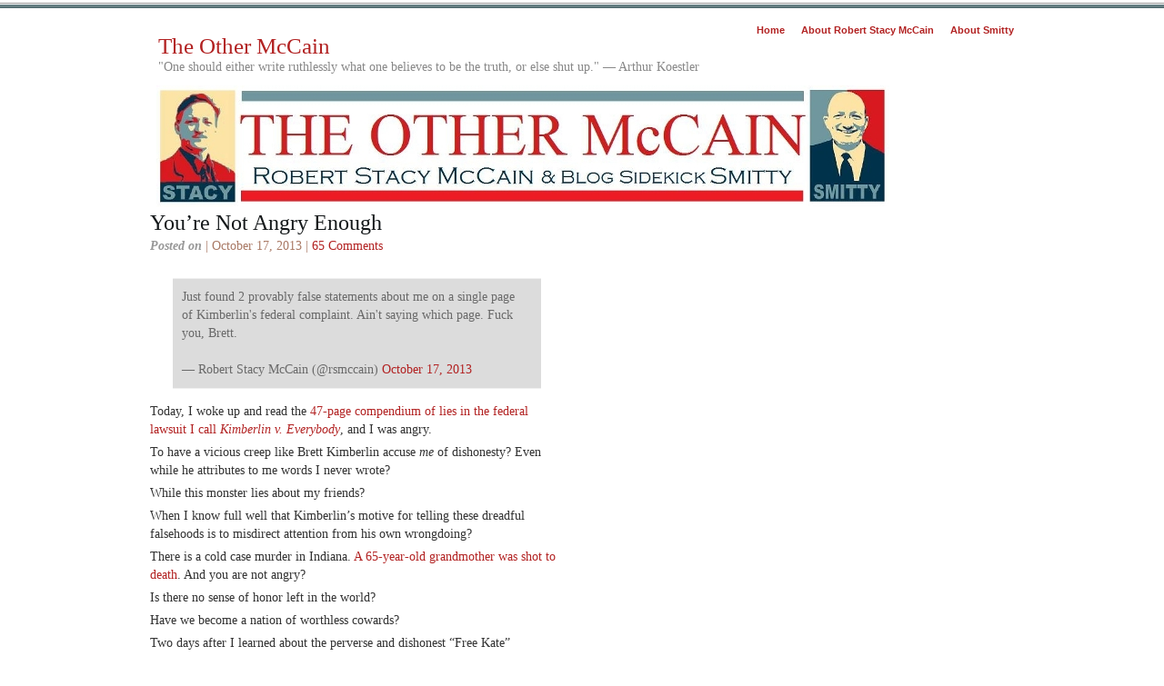

--- FILE ---
content_type: text/html; charset=utf-8
request_url: https://www.google.com/recaptcha/api2/aframe
body_size: 115
content:
<!DOCTYPE HTML><html><head><meta http-equiv="content-type" content="text/html; charset=UTF-8"></head><body><script nonce="xEfHqK1l5bXLW0DSod5MGA">/** Anti-fraud and anti-abuse applications only. See google.com/recaptcha */ try{var clients={'sodar':'https://pagead2.googlesyndication.com/pagead/sodar?'};window.addEventListener("message",function(a){try{if(a.source===window.parent){var b=JSON.parse(a.data);var c=clients[b['id']];if(c){var d=document.createElement('img');d.src=c+b['params']+'&rc='+(localStorage.getItem("rc::a")?sessionStorage.getItem("rc::b"):"");window.document.body.appendChild(d);sessionStorage.setItem("rc::e",parseInt(sessionStorage.getItem("rc::e")||0)+1);localStorage.setItem("rc::h",'1768606345119');}}}catch(b){}});window.parent.postMessage("_grecaptcha_ready", "*");}catch(b){}</script></body></html>